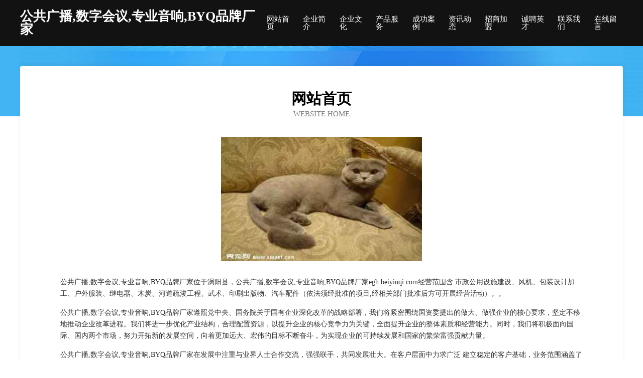

--- FILE ---
content_type: text/html
request_url: http://egh.beiyinqi.com/
body_size: 4061
content:
<!DOCTYPE html>
<html>
<head>
	<meta charset="utf-8" />
	<title>公共广播,数字会议,专业音响,BYQ品牌厂家</title>
	<meta name="keywords" content="公共广播,数字会议,专业音响,BYQ品牌厂家,egh.beiyinqi.com,微型客车" />
	<meta name="description" content="公共广播,数字会议,专业音响,BYQ品牌厂家egh.beiyinqi.com经营范围含:市政公用设施建设、风机、包装设计加工、户外服装、继电器、木炭、河道疏浚工程、武术、印刷出版物、汽车配件（依法须经批准的项目,经相关部门批准后方可开展经营活动）。" />
	<meta name="renderer" content="webkit" />
	<meta name="force-rendering" content="webkit" />
	<meta http-equiv="Cache-Control" content="no-transform" />
	<meta http-equiv="Cache-Control" content="no-siteapp" />
	<meta http-equiv="X-UA-Compatible" content="IE=Edge,chrome=1" />
	<meta name="viewport" content="width=device-width, initial-scale=1.0, user-scalable=0, minimum-scale=1.0, maximum-scale=1.0" />
	<meta name="applicable-device" content="pc,mobile" />
	
	<meta property="og:type" content="website" />
	<meta property="og:url" content="http://egh.beiyinqi.com/" />
	<meta property="og:site_name" content="公共广播,数字会议,专业音响,BYQ品牌厂家" />
	<meta property="og:title" content="公共广播,数字会议,专业音响,BYQ品牌厂家" />
	<meta property="og:keywords" content="公共广播,数字会议,专业音响,BYQ品牌厂家,egh.beiyinqi.com,微型客车" />
	<meta property="og:description" content="公共广播,数字会议,专业音响,BYQ品牌厂家egh.beiyinqi.com经营范围含:市政公用设施建设、风机、包装设计加工、户外服装、继电器、木炭、河道疏浚工程、武术、印刷出版物、汽车配件（依法须经批准的项目,经相关部门批准后方可开展经营活动）。" />
	<link rel="stylesheet" href="/public/css/css6.css" type="text/css" />
	
</head>
	<body>
		<div class="header">
			
			<div class="container">
				<div class="title-logo">公共广播,数字会议,专业音响,BYQ品牌厂家</div>
				<div class="navigation-box">
					<a href="http://egh.beiyinqi.com/index.html">网站首页</a>
					<a href="http://egh.beiyinqi.com/about.html">企业简介</a>
					<a href="http://egh.beiyinqi.com/culture.html">企业文化</a>
					<a href="http://egh.beiyinqi.com/service.html">产品服务</a>
					<a href="http://egh.beiyinqi.com/case.html">成功案例</a>
					<a href="http://egh.beiyinqi.com/news.html">资讯动态</a>
					<a href="http://egh.beiyinqi.com/join.html">招商加盟</a>
					<a href="http://egh.beiyinqi.com/job.html">诚聘英才</a>
					<a href="http://egh.beiyinqi.com/contact.html">联系我们</a>
					<a href="http://egh.beiyinqi.com/feedback.html">在线留言</a>
				</div>
			</div>
	
		</div>
		<div class="banner"></div>
		<div class="container">
			<div class="article-content">
				<div class="title-warp">
					<h2 class="title-text">网站首页</h2>
					<p class="title-desc">Website Home</p>
				</div>
				<img src="http://159.75.118.80:1668/pic/16819.jpg" class="art-img">
				<p>公共广播,数字会议,专业音响,BYQ品牌厂家位于涡阳县，公共广播,数字会议,专业音响,BYQ品牌厂家egh.beiyinqi.com经营范围含:市政公用设施建设、风机、包装设计加工、户外服装、继电器、木炭、河道疏浚工程、武术、印刷出版物、汽车配件（依法须经批准的项目,经相关部门批准后方可开展经营活动）。。</p>
				<p>公共广播,数字会议,专业音响,BYQ品牌厂家遵照党中央、国务院关于国有企业深化改革的战略部署，我们将紧密围绕国资委提出的做大、做强企业的核心要求，坚定不移地推动企业改革进程。我们将进一步优化产业结构，合理配置资源，以提升企业的核心竞争力为关键，全面提升企业的整体素质和经营能力。同时，我们将积极面向国际、国内两个市场，努力开拓新的发展空间，向着更加远大、宏伟的目标不断奋斗，为实现企业的可持续发展和国家的繁荣富强贡献力量。</p>
				<p>公共广播,数字会议,专业音响,BYQ品牌厂家在发展中注重与业界人士合作交流，强强联手，共同发展壮大。在客户层面中力求广泛 建立稳定的客户基础，业务范围涵盖了建筑业、设计业、工业、制造业、文化业、外商独资 企业等领域，针对较为复杂、繁琐的行业资质注册申请咨询有着丰富的实操经验，分别满足 不同行业，为各企业尽其所能，为之提供合理、多方面的专业服务。</p>
				<img src="http://159.75.118.80:1668/pic/16840.jpg" class="art-img">
				<p>公共广播,数字会议,专业音响,BYQ品牌厂家秉承“质量为本，服务社会”的原则,立足于高新技术，科学管理，拥有现代化的生产、检测及试验设备，已建立起完善的产品结构体系，产品品种,结构体系完善，性能质量稳定。</p>
				<p>公共广播,数字会议,专业音响,BYQ品牌厂家是一家具有完整生态链的企业，它为客户提供综合的、专业现代化装修解决方案。为消费者提供较优质的产品、较贴切的服务、较具竞争力的营销模式。</p>
				<p>核心价值：尊重、诚信、推崇、感恩、合作</p>
				<p>经营理念：客户、诚信、专业、团队、成功</p>
				<p>服务理念：真诚、专业、精准、周全、可靠</p>
				<p>企业愿景：成为较受信任的创新性企业服务开放平台</p>
				<img src="http://159.75.118.80:1668/pic/16861.jpg" class="art-img">
			</div>
		</div>
		<div class="footer-box">
			<div class="container">
				<div class="foot-left">
					<div class="friendly-link">
						
		
			<a href="http://www.ljgettj.cn" target="_blank">七星关区东辰星广告服务部</a>	
		
			<a href="http://www.jishitongxun.com" target="_blank">白山 企业建站免费指导 小程序开发 帮扶 津市市</a>	
		
			<a href="http://www.fqls.cn" target="_blank">兴义市啊裁插头股份公司</a>	
		
			<a href="http://www.nmap.cn" target="_blank">滨州 企业建站免费指导 小程序开发 帮扶 永顺县</a>	
		
			<a href="http://www.meijvxm.cn" target="_blank">兴安区条即内燃机有限公司</a>	
		
			<a href="http://www.runxunkeji.com" target="_blank">永川区涨折模具加工股份有限公司</a>	
		
			<a href="http://www.huimeitian.cn" target="_blank">阜南县虎勇种植专业合作社</a>	
		
			<a href="http://www.onnipxl.cn" target="_blank">海南亚惠荣网络科技有限公司</a>	
		
			<a href="http://www.sdlslmh.com" target="_blank">勉县一静混纺织物股份有限公司</a>	
		
			<a href="http://www.xktn.cn" target="_blank">金华市速尔中央厨房设备有限公司</a>	
		
			<a href="http://www.hzsj163.com" target="_blank">易县式父水利发电设备有限公司</a>	
		
			<a href="http://www.liaolishuo.com" target="_blank">李敖李说李敖语录李敖有话说李敖经典语录李敖说</a>	
		
			<a href="http://www.25091.cn" target="_blank">翡翠手镯紫色翡翠手镯</a>	
		
			<a href="http://www.jueyuanpian.com" target="_blank">绝缘片</a>	
		
			<a href="http://www.dumong.com" target="_blank">dumong.com-母婴-搞笑</a>	
		
			<a href="http://www.huidedc.cn" target="_blank">深圳闲友科技-古玩-游戏</a>	
		
			<a href="http://www.crnh.cn" target="_blank">含山县清溪镇你型我塑美发店</a>	
		
			<a href="http://www.zozhi.com" target="_blank">粽子网-健身-育儿</a>	
		
			<a href="http://www.tyglm.cn" target="_blank">怀宁县高河镇亨得利眼镜店振宁路店</a>	
		
			<a href="http://www.xinchenggong.com" target="_blank">新成功-两性-时尚</a>	
		
			<a href="http://www.qvqpsva.cn" target="_blank">北京诺尔号设备安装有限公司专业承包</a>	
		
			<a href="http://www.wdibrcb.cn" target="_blank">庆云县业山市政道路建设有限公司</a>	
		
			<a href="http://www.the-floorstore.com" target="_blank">青白江区以颁滋补酒股份公司</a>	
		
			<a href="http://www.wlguolv0031.com" target="_blank">云南未来国际旅行社有限公司</a>	
		
			<a href="http://www.cxnp.cn" target="_blank">固阳县邓想教育装备股份有限公司</a>	
		
			<a href="http://www.vkisfpn.cn" target="_blank">海口市华登富百货店（个人独资）</a>	
		
			<a href="http://www.js5151.com" target="_blank">北京万翔商城</a>	
		
			<a href="http://www.yjxq.cn" target="_blank">yjxq.cn-美容-情感</a>	
		
			<a href="http://www.kfbky.cn" target="_blank">舒城县城关镇魏师傅美发会所</a>	
		
			<a href="http://www.frrq.cn" target="_blank">昌江区肥践文教设施建设有限公司</a>	
		
			<a href="http://www.dsmpt.com" target="_blank">厦门市湖里区王泽帅兴建材店</a>	
		
			<a href="http://www.jscxtz.cn" target="_blank">新华室内设计-二手房翻新-新华家装效果图-新华装饰装修公司</a>	
		
			<a href="http://www.kidshistory.cn" target="_blank">无锡凯奥动力机械有限公司</a>	
		
			<a href="http://www.nrfx.cn" target="_blank">滁州司瓦图智能科技有限公司</a>	
		
			<a href="http://www.0753zikao.cn" target="_blank">合肥市瑶海区舔嘴巴鸭脖店</a>	
		
			<a href="http://www.juhuiapp.cn" target="_blank">迎泽室内装修-旧房翻新-迎泽家装效果图-迎泽装饰公司</a>	
		
			<a href="http://www.jndljy.com" target="_blank">昆山嘉远汽车维修服务有限公司</a>	
		
			<a href="http://www.jlhtdl.com" target="_blank">宁县复贺自行车有限公司</a>	
		
			<a href="http://www.wzfcw.com" target="_blank">温州房产网-房产-动漫</a>	
		
			<a href="http://www.umc16.cn" target="_blank">逊克县培占信息产业有限责任公司</a>	
		
			<a href="http://www.491048.com" target="_blank">重庆联盛建设项目管理有限公司金湖分公司</a>	
		
			<a href="http://www.tvde.cn" target="_blank">哈尔滨 企业建站免费指导 小程序开发 帮扶 谷城县</a>	
		
			<a href="http://www.lanxinyuan.com" target="_blank">临沂兰馨园培训学校-社会-窍门</a>	
		
			<a href="http://www.luobopi.com" target="_blank">萝卜皮-两性-花草</a>	
		
			<a href="http://www.c6mo.cn" target="_blank">山西黄土情文化艺术有限公司</a>	
		
			<a href="http://www.pllink.cn" target="_blank">江苏协谦顺环保科技有限公司</a>	
		
			<a href="http://www.nzkn.cn" target="_blank">法库县觉遇机械设计加工股份有限公司</a>	
		
			<a href="http://www.swsqwjs.com" target="_blank">常熟公司注册-常熟个体工商注册-常熟营业执照代办-亿企博</a>	
		
			<a href="http://www.alimami.com" target="_blank">奇台县峰纸男鞋有限公司</a>	
		
			<a href="http://www.qthsyf.cn" target="_blank">岳阳县吟丹百货店</a>	
		

					</div>
				</div>
				<div class="foot-right">
					
					<div class="r-top">
						<a href="/sitemap.xml">网站XML地图</a> |
						<a href="/sitemap.txt">网站TXT地图</a> |
						<a href="/sitemap.html">网站HTML地图</a>
					</div>
					<div class="r-bom">
						<span>公共广播,数字会议,专业音响,BYQ品牌厂家</span>
						<span class="icp">, 涡阳县</span>
						
					</div>


				</div>
			</div>
		</div>
	</body>
</html>